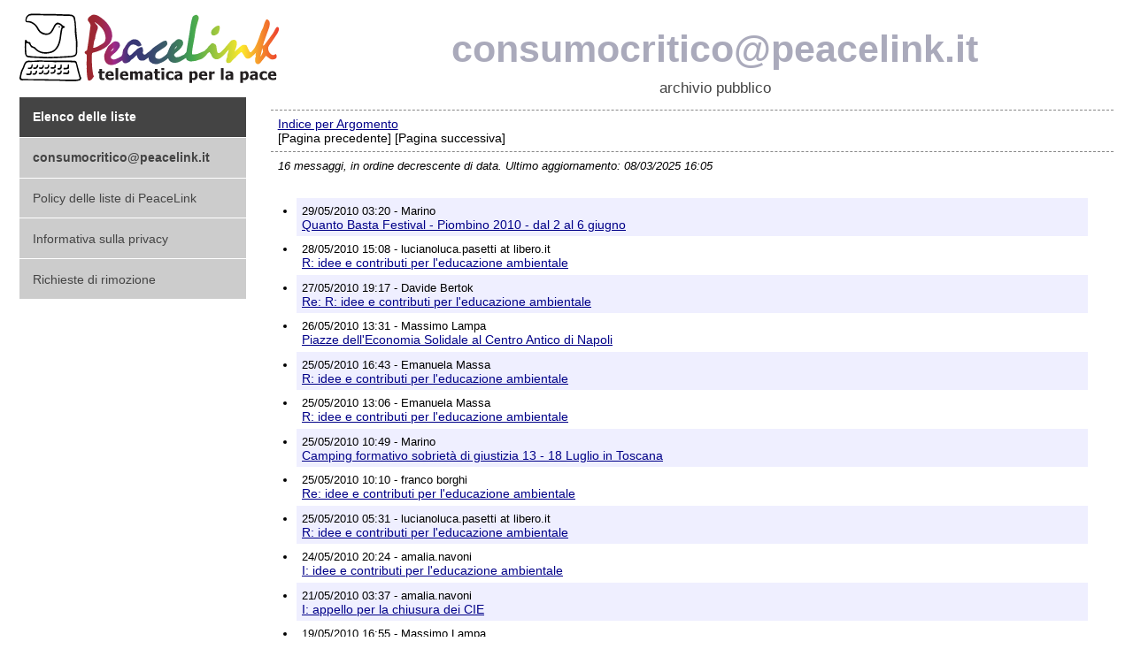

--- FILE ---
content_type: text/html
request_url: https://lists.peacelink.it/consumocritico/2010/05/maillist.html
body_size: 2268
content:
<!-- MHonArc v2.6.19+ -->
<!DOCTYPE html>
<html>
<head>
	<meta charset="utf-8">
	<meta name="description" content="Indici per data - consumocritico@peacelink.it">
	<meta name="robots" content="index,follow">
	<meta property="og:title" content="Indici per data - consumocritico@peacelink.it">
	<meta property="og:site_name" content="Liste PeaceLink">
	<meta property="og:locale" content="it_IT">
	<meta name="format-detection" content="telephone=no">
	<meta name="geo.country" content="it">
	<meta name="dc.language" content="it">
	<meta name="generator" content="MHonArc">
	<meta name="viewport" content="width=device-width, initial-scale=1">
	<title>Indici per data - consumocritico@peacelink.it</title>
	<link type="text/css" rel="stylesheet" href="/assets/style.css?1488aca" media="all">
	<link rel="icon" href="/favicon.ico" type="image/x-icon">
	<link rel="shortcut icon" href="/favicon.ico" type="image/x-icon">
	
		<link rel="alternate" type="application/rss+xml" title="Feed RSS" href="/feed/consumocritico/consumocritico.rss" />	
	
</head>
<body class="lists">
	<div id="header">
		<a id="logo" href="https://www.peacelink.it" title="Sito di PeaceLink">PeaceLink</a>
		<div id="title">
			
			<h2><a href="/consumocritico" title="Homepage della lista consumocritico@peacelink.it">consumocritico@peacelink.it</a></h2>
			<div class="subtitle">archivio pubblico</div>
			
			
		</div>
	</div>
	<div id="main">
		<label class="menu-icon" for="menu-btn"></label>
		<input class="menu-btn" type="checkbox" id="menu-btn" />
		<ul id="nav">
			<li><a class="home" href="/" title="Elenco di tutte le liste">Elenco delle liste</a></li>
			
				<li><a class="list" href="/consumocritico" title="Homepage della lista consumocritico@peacelink.it">consumocritico@peacelink.it</a></li>
				
			
			<li><a href="https://www.peacelink.it/peacelink/policy-base-per-tutte-le-liste-di-peacelink">Policy delle liste di PeaceLink</a></li>
			<li><a href="https://www.peacelink.it/peacelink/informativa-privacy-liste">Informativa sulla privacy</a></li>
			<li><a href="https://www.peacelink.it/peacelink/rimozione">Richieste di rimozione</a></li>
		</ul>
		<div id="content">

<ul class="index">
<li><a href="threads.html">Indice per Argomento</a></li>
[Pagina precedente] [Pagina successiva]
</ul>
<div class="index-info">
16 messaggi, in ordine decrescente di data. Ultimo aggiornamento: 08/03/2025 16:05
</div>
<ul id="msg-list">
<li>
<div class="msg-info">29/05/2010 03:20 - Marino</div>
<div><a name="00015" href="msg00015.html">Quanto Basta Festival - Piombino 2010 - dal 2 al 6 giugno</a></div>
</li>
<li>
<div class="msg-info">28/05/2010 15:08 - lucianoluca.pasetti at libero.it</div>
<div><a name="00014" href="msg00014.html">R: idee e contributi per l'educazione ambientale</a></div>
</li>
<li>
<div class="msg-info">27/05/2010 19:17 - Davide Bertok</div>
<div><a name="00013" href="msg00013.html">Re: R: idee e contributi per l'educazione ambientale</a></div>
</li>
<li>
<div class="msg-info">26/05/2010 13:31 - Massimo Lampa</div>
<div><a name="00012" href="msg00012.html">Piazze dell'Economia Solidale al Centro Antico di Napoli</a></div>
</li>
<li>
<div class="msg-info">25/05/2010 16:43 - Emanuela Massa</div>
<div><a name="00011" href="msg00011.html">R: idee e contributi per l'educazione ambientale</a></div>
</li>
<li>
<div class="msg-info">25/05/2010 13:06 - Emanuela Massa</div>
<div><a name="00010" href="msg00010.html">R: idee e contributi per l'educazione ambientale</a></div>
</li>
<li>
<div class="msg-info">25/05/2010 10:49 - Marino</div>
<div><a name="00009" href="msg00009.html">Camping formativo sobriet&#xE0; di giustizia 13 - 18 Luglio in Toscana</a></div>
</li>
<li>
<div class="msg-info">25/05/2010 10:10 - franco borghi</div>
<div><a name="00008" href="msg00008.html">Re: idee e contributi per l'educazione ambientale</a></div>
</li>
<li>
<div class="msg-info">25/05/2010 05:31 - lucianoluca.pasetti at libero.it</div>
<div><a name="00007" href="msg00007.html">R: idee e contributi per l'educazione ambientale</a></div>
</li>
<li>
<div class="msg-info">24/05/2010 20:24 - amalia.navoni</div>
<div><a name="00006" href="msg00006.html">I: idee e contributi per l'educazione ambientale</a></div>
</li>
<li>
<div class="msg-info">21/05/2010 03:37 - amalia.navoni</div>
<div><a name="00005" href="msg00005.html">I: appello per la chiusura dei CIE</a></div>
</li>
<li>
<div class="msg-info">19/05/2010 16:55 - Massimo Lampa</div>
<div><a name="00004" href="msg00004.html">Gioved&#xEC; 20 maggio 2010  dalle 16.00 alle 20.00  PIAZZA DELL'ECONOMIA SOLIDALE A SCAMPIA</a></div>
</li>
<li>
<div class="msg-info">19/05/2010 13:27 - Eticamente</div>
<div><a name="00003" href="msg00003.html">Festa Eticamente - Scandicci (FI) 23 maggio</a></div>
</li>
<li>
<div class="msg-info">14/05/2010 15:13 - Eticamente</div>
<div><a name="00002" href="msg00002.html">Festa di Eticamente - Scandicci (FI) - 23 maggio</a></div>
</li>
<li>
<div class="msg-info">11/05/2010 02:30 - amalia.navoni</div>
<div><a name="00001" href="msg00001.html">I:  appello per chiusura CIE</a></div>
</li>
<li>
<div class="msg-info">10/05/2010 08:32 - Associazione Mate</div>
<div><a name="00000" href="msg00000.html">Hello  b--*</a></div>
</li>
</ul>
<ul class="index">
<li><a href="threads.html">Indice per Argomento</a></li>
[Pagina precedente] [Pagina successiva]
</ul>
<hr>
<address>
Mail converted by <a href="http://www.mhonarc.org/">MHonArc</a>
</address>
		</div>
	</div>
	<div id="footer">
PeaceLink C.P. 2009 - 74100 Taranto (Italy) - CCP 13403746
- <a href="https://www.peacelink.it/peacelink/informativa-privacy-liste" title="Privacy">Informativa sulla Privacy</a>
- <a href="mailto:associazione.peacelink@pec.it" title="Posta Elettronica Certificata">Posta elettronica certificata (PEC)</a>
	</div>
<!-- Matomo -->
<script>
  var _paq = window._paq = window._paq || [];
  _paq.push(['setCookieDomain', '*.peacelink.it']);
  _paq.push(['setDomains', '*.peacelink.it']);
  _paq.push(['trackPageView']);
  _paq.push(['enableLinkTracking']);
  (function() {
    var u="//analytics.peacelink.org/";
    _paq.push(['setTrackerUrl', u+'matomo.php']);
    _paq.push(['setSiteId', '3']);
    var d=document, g=d.createElement('script'), s=d.getElementsByTagName('script')[0];
    g.async=true; g.src=u+'matomo.js'; s.parentNode.insertBefore(g,s);
  })();
</script>
<!-- End Matomo Code -->
</body>
</html>


<!-- MHonArc v2.6.19+ -->


--- FILE ---
content_type: image/svg+xml
request_url: https://lists.peacelink.it/assets/peacelink.svg
body_size: 25281
content:
<svg xmlns="http://www.w3.org/2000/svg" xmlns:xlink="http://www.w3.org/1999/xlink" viewBox="0 0 788.58 252.03"><defs><style>.cls-1{fill:none;}.cls-2{fill:#231f20;}.cls-3{clip-path:url(#clip-path);}.cls-4{fill:url(#linear-gradient);}</style><clipPath id="clip-path" transform="translate(-28.81 -148.65)"><path class="cls-1" d="M751.71,282.69c4.07-.1,5.31-3,7-5.3,7.76-10.6,15.66-21.1,23.2-31.85,2.77-4,4.64-8.54,7-12.78a17.83,17.83,0,0,1,3.08-4.09,4,4,0,0,1,5.11-.41,5.44,5.44,0,0,1,2.49,5.48c-1.22,6.82-4.67,12.67-8.4,18.28-6.87,10.31-14,20.43-21.17,30.56-4,5.71-3.79,12.74.33,19.38,2.41,3.89,5.3,7.36,9.91,8.54,1.85.47,4,0,6-.23.41,0,.87-.66,1.11-1.11.88-1.67,2.38-1.9,3.42-.36,3.75,5.52,2,12.74-5.12,14.41a21.7,21.7,0,0,1-9.72.29c-2.74-.67-5.14-2.94-7.56-4.69-2-1.46-3.83-3.21-5.79-4.77-1.32-1-2.17-.62-3.21.74-5,6.58-10.14,13.1-15.41,19.49a9.28,9.28,0,0,1-6.6,3.48c-5,.43-7.83-3.87-8.51-7.63a29,29,0,0,1,1.52-15.2c.13-.36.42-.83.3-1.09-1.55-3.45,0-6.74.42-9.43-2.65,2.44-5.6,5.26-8.66,7.95-3.45,3-6.53,6.58-11,8.27-5.27,2-10.27.53-13.25-4.27-2.55-4.12-5.23-8.16-7.92-12.19-1.86-2.78-2.79-2.74-5.26-.45-2.87,2.67-6,5.1-8.8,7.79-1.67,1.58-2.94,3.58-4.57,5.22-3.19,3.19-6.53,6.23-9.75,9.4a31.76,31.76,0,0,0-4.23,4.75,7.13,7.13,0,0,1-6.48,3.33c-1,0-1.94,0-2.91,0-4.64.2-5.07-2-5.49-5.39-.46-3.76.65-7.17,2.31-10.48a5,5,0,0,0,.75-2.31c-.29-5,1.68-9.46,3.11-14.06.59-1.9,1-3.87,1.45-5.81l-.59-.34a23.64,23.64,0,0,0-2.57,2.17c-3.79,4.21-7.25,8.76-11.34,12.64-4.65,4.42-9.25,8.94-15.37,11.66-10.75,4.76-20.21-4.35-21.92-11.86,0-.12,0-.28,0-.38-1.58-2.53-3.13-5.09-4.83-7.54a1.88,1.88,0,0,0-1.81-.12,38.08,38.08,0,0,0-5.43,4.55c-2.18,2.38-3.69,5.47-6.13,7.49-4.71,3.91-9.06,8.52-15.56,9.73a32.1,32.1,0,0,0-7.6,2.36c-4.11,1.9-8.53,1.88-12.82,2.6a38.13,38.13,0,0,1-8.17.71c-1.92-.1-3.8-1.11-5.69-1.77-.41-.14-.71-.66-1.11-.73-4.32-.8-5.36-4-5.76-8.06L515.95,324c-6,3.69-11.92,7.52-18.92,9.06-8,1.76-15.58.94-22-4.65-1.69-1.48-2.58-3.88-3.78-5.88a20.74,20.74,0,0,1-1-2.25c-7.48,7.12-16.4,11.86-25.94,15.51-3.57,1.37-7.24,2.47-11.16,2.22a26,26,0,0,1-16.45-6.74c-2.6-2.4-3.44-6-4.07-9.49-.23-1.24-.36-2.5-.51-3.65-3.32,2.3-6.75,4.55-10,7-3.88,2.89-14.19,3.74-18.27-.6a24.08,24.08,0,0,1-5.65-9.43c-.41-1.32-.66-2.69-1.06-4.36-1.79,1.62-3.55,3.09-5.17,4.7-3.36,3.34-6.43,6.92-10.74,9.28-1.89,1-3,3.4-4.58,5.12a4.26,4.26,0,0,1-1.64,1.29c-4.21,1.37-7.73,4.91-12.62,4.14a8.09,8.09,0,0,1-3-.93,11.45,11.45,0,0,1-3.64-3.05c-.84-1.3-.95-3.06-1.44-4.83-2,1.26-4.32,2.66-6.58,4.07-6.08,3.8-12.14,7.65-19.28,9.19-8.07,1.74-15.8.69-21.67-5.27a19.32,19.32,0,0,1-5.46-11.25,63.9,63.9,0,0,1-.67-11.46,27.28,27.28,0,0,1,2.62-8.64c2.56-5.77,5.18-11.54,8.28-17,1.29-2.28,3.82-3.87,5.87-5.69,3-2.64,5.93-5.3,9.06-7.74a11.52,11.52,0,0,1,4.74-2.24c6.49-1.2,13.34,1.25,15.11,7.44a12.77,12.77,0,0,1-2,11.91c-2.67,3.5-4.9,7.39-7.88,10.58s-6.72,5.73-10,8.66a72.62,72.62,0,0,0-6,5.92c-1.34,1.5,0,5.19,2.21,6.9,3.49,2.75,7.37,2.21,11.15,1.19a53.69,53.69,0,0,0,7.3-3.11c1.27-.56,2.57-1.08,3.8-1.72.89-.46,1.67-1.12,2.52-1.66.56-.36,1.16-.93,1.74-.93,1.65,0,2.32-1.08,3.06-2.23,2.24-3.48,2.91-7.34,3.05-11.41A19.66,19.66,0,0,1,340,289.88a35.82,35.82,0,0,0,4-6.68,38.2,38.2,0,0,1,17.48-17.33c7-3.48,16.79-2.49,22.82,3.65A26.55,26.55,0,0,1,391,280.47c.53,1.74.11,2.25-1.57,2.57a17.71,17.71,0,0,0-4.09,1.44,5.93,5.93,0,0,1-6.6-.44c-3.55-2.51-7.34-4.53-12-4.59a11.7,11.7,0,0,0-9.38,4c-4.46,5.11-7.47,10.94-7.53,17.94a9.79,9.79,0,0,0,3.06,7.73,29.29,29.29,0,0,1,2.58,3.13,17.22,17.22,0,0,0,8.25-5.54,58.29,58.29,0,0,1,9.54-8.56,5.57,5.57,0,0,0,1-1A26.92,26.92,0,0,1,386.91,288a24.94,24.94,0,0,1,3.91-.71c2.23-.36,3.46.91,3.91,2.81.89,3.83,1.89,7.64.6,11.68-1.08,3.35,1.16,7.3,4.37,7.63a6.39,6.39,0,0,0,4.77-1.55c3.69-4,8.64-6.41,12.61-10,1.14-1,2.15-2.22,3.24-3.32,6.42-6.47,14.06-11.32,21.65-16.23,4.51-2.92,9-6,13.7-8.5,2.19-1.18,5-1.33,7.48-1.84a2.14,2.14,0,0,1,2.6,1.65c.69,2,1.89,3.82,2.2,5.83.59,3.91-1.93,6.62-4.47,9.11a32.13,32.13,0,0,1-4.52,3.58c-6,4-12.06,8-18,12-4,2.71-7.48,6-8.62,10.88a16.15,16.15,0,0,0-.16,6.16,4.89,4.89,0,0,0,2.43,2.75c5.14,2.87,10.41,3.19,15.62.11a74.47,74.47,0,0,0,14.47-10.57,20.25,20.25,0,0,0,4.94-8.09,107.61,107.61,0,0,1,10-21.51c1.37-2.23,3.73-3.88,5.75-5.67,2.83-2.49,6.08-4.57,8.57-7.35,3.76-4.2,12.34-4.05,16.55-.8,5.15,4,5.7,11.14,2.19,16.88-2.46,4-4.88,8-8.31,11.2-3,2.84-6.35,5.39-9.52,8.08-.77.65-1.48,1.37-2.2,2.07a32.72,32.72,0,0,1-2.34,2.32c-1.79,1.42-3.23,2.82-2.06,5.44,1.29,2.88,3.93,4.95,6.6,5.13a24.15,24.15,0,0,0,14.38-3.76c1.19-.71,2.55-1.12,3.8-1.72,1.89-.91,4.53-1.39,5.48-2.91,1.9-3,5.44-4.85,6.34-8.42.73-2.88.85-5.9,1.31-8.86.68-4.45,1.42-8.89,2.14-13.33.84-5.19,1.66-10.38,2.51-15.57s1.71-10.15,2.52-15.24c.87-5.45,1.78-10.89,2.5-16.35,1.49-11.4,3.23-22.76,7.13-33.63.57-1.58,2.42-2.94,4-3.86a26.09,26.09,0,0,1,6.35-2.42,4.09,4.09,0,0,1,2.77.67,11.08,11.08,0,0,1,4.77,11.84c-2.21,7.86-4.81,15.62-6.85,23.52a122.59,122.59,0,0,0-3.36,17.52c-1.29,12.16-3.88,24.06-6.21,36-1.19,6.1-1.94,12.29-2.77,18.45a59.7,59.7,0,0,0-.39,7.1c0,2.08.73,2.87,2.76,2.74,5.26-.33,10.59-.28,15.6-2.3.82-.33,1.56-.82,2.37-1.17,1.61-.68,3.24-1.3,4.85-2,2-.81,4-1.59,6-2.44a33.24,33.24,0,0,0,5.58-2.65,33,33,0,0,0,4.29-4.11c.13-.13.13-.41.27-.49,4.28-2.6,5.75-7.67,9.5-10.77,2.5-2.07,4.57-4.66,7.05-6.76a5.1,5.1,0,0,1,3.44-.6c2.58.26,4.67,1.66,6.83,3.08,3.5,2.29,3.49,5.71,4,9.18a108.1,108.1,0,0,0,2.37,13.48c1,3.88,3.42,4.67,7.1,2.89a22.22,22.22,0,0,0,3.8-2.66,31.33,31.33,0,0,0,3.16-2.78c2-2.09,4.06-4.2,6-6.4,3.47-4,6.84-8.08,10.27-12.12,2.93-3.46,5.89-6.9,8.82-10.37,2.37-2.79,5.7-3.78,9-4.35,5.71-1,9.77,2.93,9.94,8.81.22,7.59-2.22,14.53-4.84,21.45-.78,2.06-1.52,4.13-2.07,5.61,4-3.79,8.23-8,12.63-12a86.82,86.82,0,0,1,8.59-7c3.29-2.3,7.08-2.34,11-1.8,2.59.36,3.87,1.62,4.88,4,2.14,5,4.55,9.83,7,14.64,2.11,4.09,3.78,4.36,6.83,1s6.34-6.78,8.65-10.69a126.4,126.4,0,0,0,8.38-17.32c3.45-8.64,6.53-17.44,9.42-26.29a49.69,49.69,0,0,1,5.52-12.43c2.9-4.35,3.34-9.53,5-14.3a81.91,81.91,0,0,1,4.18-10.4c3.05-6,5.91-5.13,9.93-.52,1.86,2.14,2.38,5,2.52,7.84.31,6.17-1.21,11.92-3.38,17.67-4.5,11.93-8.67,24-12.88,36C754.17,274.1,753,278.38,751.71,282.69Zm-1.66,8.41-.33,0-5.29,23.66.55.17a6.8,6.8,0,0,0,.77-1c2.05-4,4.1-7.94,6.09-11.94a3.08,3.08,0,0,0,.17-1.84C751.4,297.15,750.71,294.12,750.05,291.09ZM308.61,290c-3.94,2.79-6.33,6.35-8.73,10.55C304.23,298.89,308.82,293.41,308.61,290Zm180.18,3.73c3.07-2.9,7.41-4.81,7.74-9.79A24.5,24.5,0,0,0,488.79,293.75ZM228.7,350.5c-.19-4-.53-8-.53-11.93,0-7.21.23-14.42.35-21.62,0-1.81-.14-3.63,0-5.42a3.09,3.09,0,0,0-1.88-3.33,22.48,22.48,0,0,1-3-2,4,4,0,0,1,.23-6.3,10.22,10.22,0,0,1,2.91-1.76c2.43-.72,2.95-2.52,3.27-4.68,1.1-7.39,2.35-14.77,3.44-22.16.87-5.91,1.6-11.85,2.36-17.77.92-7.12,1.79-14.24,2.73-21.36.45-3.39,1.34-6.77,1.39-10.16,0-1.77-1.15-3.68-2.14-5.31a53.17,53.17,0,0,0-4.87-6.83c-1.91-2.25-1.47-4.52-.69-6.94a13.36,13.36,0,0,1,5.52-6.87,57.42,57.42,0,0,0,4.9-3.32c3.27-2.82,6.91-2.61,10.75-1.77,6.86,1.51,12.58,5.25,18.2,9.16a88.62,88.62,0,0,1,15.55,14c5.92,6.65,10.89,14,13.93,22.47A46.8,46.8,0,0,1,304,256.71c-1.05,11.57-6.64,20.8-15.45,28.2-11.37,9.55-24.85,14.56-39,18.24-.06,0-.13,0-.19,0-4.66,1.11-5.37,1.95-5.4,6.88,0,7.3-.11,14.6,0,21.89.1,5.64.26,11.3.8,16.91.66,6.76,1.69,13.48,2.72,20.2.19,1.25,1.21,2.35,1.71,3.58.27.65.58,1.63.29,2.1-2.42,3.95-4.94,7.84-8.83,10.57a4.31,4.31,0,0,1-.47.33c-5.19,2.68-7.65,1.33-8.92-3.72a89.06,89.06,0,0,1-2-13.72c-.54-5.87-.74-11.78-1.09-17.67Zm18.9-61.29c1.23.06,2.49.47,3.49.12a78.17,78.17,0,0,0,10-4c4.85-2.5,9.59-5.23,14.23-8.1a18,18,0,0,0,7.51-8.18c2.1-5,1.68-10.2,1-15.27a45,45,0,0,0-7.44-19.16A66.45,66.45,0,0,0,261.33,219c-2.79-2.15-5.79-4-8.7-6l-.41.49a2.81,2.81,0,0,0,.28.62c2.19,2.77,4.32,5.6,6.63,8.27a8.08,8.08,0,0,1,2.41,5.94,22.27,22.27,0,0,1-1.32,7.31c-.73,1.9-1.42,3.81-2,5.75-1.91,6.11-4.23,12.12-4.55,18.65a9.44,9.44,0,0,1-1.28,4.88c-1.45,2-1.76,4.19-2.12,6.4C249.31,277.07,248.52,282.91,247.6,289.2Zm358.94-36.38a39.83,39.83,0,0,0,5.5-1.77c3.57-1.72,6.9-4,8.49-7.74a41.54,41.54,0,0,0,3.26-15.54,4,4,0,0,0-.75-2.27c-1.8-2.49-3-2.77-6.61-1.56-6.06,2-10.64,6.27-14.82,10.76a12.18,12.18,0,0,0-3.31,11.36c.66,2.73,1.29,5.68,4.83,6.2a23.08,23.08,0,0,0,3.27,0Z"/></clipPath><linearGradient id="linear-gradient" x1="176.68" y1="126.01" x2="786.78" y2="126.01" gradientUnits="userSpaceOnUse"><stop offset="0" stop-color="#9d272b"/><stop offset="0.05" stop-color="#9d272e"/><stop offset="0.08" stop-color="#9d2736"/><stop offset="0.11" stop-color="#9e2844"/><stop offset="0.13" stop-color="#9e2859"/><stop offset="0.16" stop-color="#9f2873"/><stop offset="0.17" stop-color="#a0298b"/><stop offset="0.25" stop-color="#373576"/><stop offset="0.3" stop-color="#383a74"/><stop offset="0.36" stop-color="#39496f"/><stop offset="0.43" stop-color="#3b6266"/><stop offset="0.5" stop-color="#3f855a"/><stop offset="0.55" stop-color="#42a64f"/><stop offset="0.79" stop-color="#fde92b"/><stop offset="0.99" stop-color="#eb2d2e"/></linearGradient></defs><title>PeaceLink Logo</title><g id="Text"><path class="cls-2" d="M275.26,385.13q-4.81,0-7-2t-2.19-6.47V364.9h-3v-5.48h3v-7.21h7.86v7.21h7.57v5.48h-7.57v8.94q0,1.33,0,2.31a4.74,4.74,0,0,0,.36,1.77,2.49,2.49,0,0,0,1.11,1.25,4.73,4.73,0,0,0,2.32.46,6.82,6.82,0,0,0,1.65-.27,6.9,6.9,0,0,0,1.43-.49h.67v5.55a22.08,22.08,0,0,1-2.72.53A27.29,27.29,0,0,1,275.26,385.13Z" transform="translate(-28.81 -148.65)"/><path class="cls-2" d="M298.59,385.31q-7.14,0-10.95-3.41t-3.81-9.73q0-6.18,3.55-9.86t9.93-3.68q5.79,0,8.71,3.12t2.92,8.94v2.83H291.72a7.16,7.16,0,0,0,.74,2.93,5.1,5.1,0,0,0,1.66,1.88,6.69,6.69,0,0,0,2.36,1,13.34,13.34,0,0,0,2.94.3,12,12,0,0,0,2.7-.3,12.94,12.94,0,0,0,2.43-.8,16,16,0,0,0,1.79-.92q.82-.49,1.34-.88h.83v6.49l-1.76.71a16,16,0,0,1-2.19.66,22.8,22.8,0,0,1-2.64.53A24.22,24.22,0,0,1,298.59,385.31Zm2.61-16.53A6,6,0,0,0,300,365a4.1,4.1,0,0,0-3.34-1.3,4.69,4.69,0,0,0-3.58,1.37,5.71,5.71,0,0,0-1.43,3.73Z" transform="translate(-28.81 -148.65)"/><path class="cls-2" d="M321.82,384.64H314V349.69h7.86Z" transform="translate(-28.81 -148.65)"/><path class="cls-2" d="M341.72,385.31q-7.14,0-10.95-3.41T327,372.17q0-6.18,3.55-9.86t9.93-3.68q5.79,0,8.71,3.12t2.92,8.94v2.83H334.85a7.16,7.16,0,0,0,.74,2.93,5.1,5.1,0,0,0,1.66,1.88,6.69,6.69,0,0,0,2.36,1,13.34,13.34,0,0,0,2.94.3,12,12,0,0,0,2.7-.3,12.94,12.94,0,0,0,2.43-.8,16,16,0,0,0,1.79-.92q.82-.49,1.34-.88h.83v6.49l-1.76.71a16,16,0,0,1-2.19.66,22.8,22.8,0,0,1-2.64.53A24.22,24.22,0,0,1,341.72,385.31Zm2.61-16.53a6,6,0,0,0-1.16-3.8,4.1,4.1,0,0,0-3.34-1.3,4.69,4.69,0,0,0-3.58,1.37,5.71,5.71,0,0,0-1.43,3.73Z" transform="translate(-28.81 -148.65)"/><path class="cls-2" d="M387.23,384.64V372q0-1.86-.07-3.14a6.37,6.37,0,0,0-.4-2.09,2.26,2.26,0,0,0-1-1.18,4.36,4.36,0,0,0-2-.37,4.29,4.29,0,0,0-1.77.39,12,12,0,0,0-1.91,1.11v17.88h-7.91V372q0-1.84-.08-3.13a6.59,6.59,0,0,0-.42-2.1,2.26,2.26,0,0,0-1-1.18,4.3,4.3,0,0,0-2-.37,4.25,4.25,0,0,0-1.89.45,13.75,13.75,0,0,0-1.8,1.06v17.88h-7.86V359.42h7.86v2.79a21.57,21.57,0,0,1,3.64-2.56,8,8,0,0,1,3.84-.92,7.48,7.48,0,0,1,4.07,1.1,6.91,6.91,0,0,1,2.67,3.28,23.11,23.11,0,0,1,4.28-3.25,8.21,8.21,0,0,1,4.08-1.13,8.35,8.35,0,0,1,3.14.56A6,6,0,0,1,393,361a8,8,0,0,1,1.58,2.89,14.89,14.89,0,0,1,.53,4.37v16.42Z" transform="translate(-28.81 -148.65)"/><path class="cls-2" d="M415.82,382l-1.45,1.21a8.79,8.79,0,0,1-1.72,1.08,11.5,11.5,0,0,1-2.06.79,11.28,11.28,0,0,1-2.8.27,7.48,7.48,0,0,1-5.56-2.25,7.73,7.73,0,0,1-2.21-5.66,8.21,8.21,0,0,1,1.12-4.54,7.7,7.7,0,0,1,3.23-2.74,16.94,16.94,0,0,1,5.1-1.44q3-.4,6.38-.63v-.13a3,3,0,0,0-1.54-2.89,10.39,10.39,0,0,0-4.62-.8,12.64,12.64,0,0,0-3.26.51,25.15,25.15,0,0,0-3.64,1.29h-.67V360q1.17-.34,3.77-.8a30.17,30.17,0,0,1,5.26-.46q6.51,0,9.49,2.17t3,6.62v17.16h-7.82Zm0-3.91V372.8l-3.23.35a11,11,0,0,0-2.43.57,3.39,3.39,0,0,0-1.61,1.09,3.06,3.06,0,0,0-.57,1.94,2.77,2.77,0,0,0,1,2.44,4.94,4.94,0,0,0,2.82.66,5.25,5.25,0,0,0,2.11-.47A6.54,6.54,0,0,0,415.82,378.06Z" transform="translate(-28.81 -148.65)"/><path class="cls-2" d="M440.08,385.13q-4.81,0-7-2t-2.19-6.47V364.9h-3v-5.48h3v-7.21h7.86v7.21h7.57v5.48h-7.57v8.94q0,1.33,0,2.31a4.74,4.74,0,0,0,.36,1.77,2.49,2.49,0,0,0,1.11,1.25,4.73,4.73,0,0,0,2.33.46,6.82,6.82,0,0,0,1.65-.27,6.9,6.9,0,0,0,1.43-.49h.67v5.55a22.08,22.08,0,0,1-2.72.53A27.28,27.28,0,0,1,440.08,385.13Z" transform="translate(-28.81 -148.65)"/><path class="cls-2" d="M458.58,355.82h-8.31v-6.13h8.31Zm-.22,28.82H450.5V359.42h7.86Z" transform="translate(-28.81 -148.65)"/><path class="cls-2" d="M477.72,385.31a19.63,19.63,0,0,1-5.72-.79,12.29,12.29,0,0,1-4.5-2.43,11.14,11.14,0,0,1-2.94-4.12,16.93,16.93,0,0,1,.09-12,11.56,11.56,0,0,1,3.1-4.18,12.26,12.26,0,0,1,4.44-2.33,18.77,18.77,0,0,1,9.49-.27,18.92,18.92,0,0,1,4.2,1.54v6.74h-1q-.47-.45-1.16-1a11.21,11.21,0,0,0-1.49-1,9.9,9.9,0,0,0-1.93-.8,8.27,8.27,0,0,0-2.4-.33,5.59,5.59,0,0,0-4.66,2.1,8.89,8.89,0,0,0-1.65,5.65q0,3.8,1.76,5.66a6.14,6.14,0,0,0,4.68,1.86,9.09,9.09,0,0,0,2.61-.34,8.92,8.92,0,0,0,1.93-.81,8.61,8.61,0,0,0,1.35-1q.56-.5,1-.91h1v6.74l-1.56.67a13.27,13.27,0,0,1-1.81.63q-1.15.31-2.14.48A16.67,16.67,0,0,1,477.72,385.31Z" transform="translate(-28.81 -148.65)"/><path class="cls-2" d="M504.47,382,503,383.18a8.83,8.83,0,0,1-1.72,1.08,11.49,11.49,0,0,1-2.05.79,11.28,11.28,0,0,1-2.8.27,7.48,7.48,0,0,1-5.56-2.25,7.73,7.73,0,0,1-2.21-5.66,8.21,8.21,0,0,1,1.12-4.54,7.71,7.71,0,0,1,3.23-2.74,17,17,0,0,1,5.1-1.44q3-.4,6.38-.63v-.13A3,3,0,0,0,503,365a10.39,10.39,0,0,0-4.62-.8,12.65,12.65,0,0,0-3.26.51,25.15,25.15,0,0,0-3.64,1.29h-.67V360q1.17-.34,3.77-.8a30.18,30.18,0,0,1,5.26-.46q6.51,0,9.49,2.17t3,6.62v17.16h-7.82Zm0-3.91V372.8l-3.23.35a11,11,0,0,0-2.43.57,3.4,3.4,0,0,0-1.61,1.09,3.06,3.06,0,0,0-.57,1.94,2.77,2.77,0,0,0,1,2.44,4.94,4.94,0,0,0,2.82.66,5.25,5.25,0,0,0,2.11-.47A6.54,6.54,0,0,0,504.47,378.06Z" transform="translate(-28.81 -148.65)"/><path class="cls-2" d="M558.25,371.68q0,6-3.07,9.75a9.45,9.45,0,0,1-7.56,3.71,11.25,11.25,0,0,1-3.28-.43,14.74,14.74,0,0,1-3-1.33v10.51h-7.86V359.42h7.86V362a18.2,18.2,0,0,1,3.53-2.4,9,9,0,0,1,4.16-.92,7.77,7.77,0,0,1,6.78,3.48Q558.25,365.68,558.25,371.68Zm-8,.16q0-3.68-1.13-5.35a4,4,0,0,0-3.54-1.66,6.81,6.81,0,0,0-2.1.34,8.32,8.32,0,0,0-2.05,1v12.69a5.6,5.6,0,0,0,1.38.38,12.25,12.25,0,0,0,1.79.11,5,5,0,0,0,4.27-1.88A9.44,9.44,0,0,0,550.2,371.84Z" transform="translate(-28.81 -148.65)"/><path class="cls-2" d="M576.35,385.31q-7.14,0-11-3.41t-3.81-9.73q0-6.18,3.55-9.86t9.93-3.68q5.79,0,8.71,3.12t2.92,8.94v2.83H569.48a7.18,7.18,0,0,0,.74,2.93,5.11,5.11,0,0,0,1.66,1.88,6.69,6.69,0,0,0,2.36,1,13.34,13.34,0,0,0,2.94.3,12,12,0,0,0,2.7-.3,12.92,12.92,0,0,0,2.43-.8,15.89,15.89,0,0,0,1.79-.92q.82-.49,1.34-.88h.83v6.49l-1.76.71a16,16,0,0,1-2.19.66,22.81,22.81,0,0,1-2.64.53A24.23,24.23,0,0,1,576.35,385.31ZM579,368.78a6,6,0,0,0-1.16-3.8,4.1,4.1,0,0,0-3.33-1.3,4.69,4.69,0,0,0-3.58,1.37,5.72,5.72,0,0,0-1.43,3.73Z" transform="translate(-28.81 -148.65)"/><path class="cls-2" d="M608.65,366.85H608a5.8,5.8,0,0,0-1.3-.24q-.85-.08-1.89-.08a10.17,10.17,0,0,0-2.59.36,25.3,25.3,0,0,0-2.64.85v16.89h-7.86V359.42h7.86V363q.54-.49,1.49-1.25a14.41,14.41,0,0,1,1.74-1.2,9.61,9.61,0,0,1,2-.89,6.94,6.94,0,0,1,2.14-.37l.85,0q.47,0,.85.07Z" transform="translate(-28.81 -148.65)"/><path class="cls-2" d="M634.93,384.64h-7.86V349.69h7.86Z" transform="translate(-28.81 -148.65)"/><path class="cls-2" d="M655.82,382l-1.45,1.21a8.83,8.83,0,0,1-1.72,1.08,11.49,11.49,0,0,1-2.05.79,11.28,11.28,0,0,1-2.8.27,7.48,7.48,0,0,1-5.56-2.25,7.73,7.73,0,0,1-2.21-5.66,8.21,8.21,0,0,1,1.12-4.54,7.71,7.71,0,0,1,3.23-2.74,17,17,0,0,1,5.1-1.44q3-.4,6.38-.63v-.13a3,3,0,0,0-1.54-2.89,10.39,10.39,0,0,0-4.62-.8,12.65,12.65,0,0,0-3.26.51,25.15,25.15,0,0,0-3.64,1.29h-.67V360q1.17-.34,3.77-.8a30.18,30.18,0,0,1,5.26-.46q6.51,0,9.49,2.17t3,6.62v17.16h-7.82Zm0-3.91V372.8l-3.23.35a11,11,0,0,0-2.43.57,3.4,3.4,0,0,0-1.61,1.09,3.06,3.06,0,0,0-.57,1.94,2.77,2.77,0,0,0,1,2.44,4.94,4.94,0,0,0,2.82.66,5.25,5.25,0,0,0,2.11-.47A6.54,6.54,0,0,0,655.82,378.06Z" transform="translate(-28.81 -148.65)"/><path class="cls-2" d="M709.59,371.68q0,6-3.07,9.75a9.45,9.45,0,0,1-7.56,3.71,11.25,11.25,0,0,1-3.28-.43,14.74,14.74,0,0,1-3-1.33v10.51h-7.86V359.42h7.86V362a18.2,18.2,0,0,1,3.53-2.4,9,9,0,0,1,4.16-.92,7.77,7.77,0,0,1,6.78,3.48Q709.59,365.68,709.59,371.68Zm-8,.16q0-3.68-1.13-5.35a4,4,0,0,0-3.54-1.66,6.81,6.81,0,0,0-2.1.34,8.32,8.32,0,0,0-2.05,1v12.69a5.6,5.6,0,0,0,1.38.38,12.25,12.25,0,0,0,1.79.11,5,5,0,0,0,4.27-1.88A9.44,9.44,0,0,0,701.55,371.84Z" transform="translate(-28.81 -148.65)"/><path class="cls-2" d="M728.68,382l-1.45,1.21a8.83,8.83,0,0,1-1.72,1.08,11.49,11.49,0,0,1-2.05.79,11.28,11.28,0,0,1-2.8.27,7.48,7.48,0,0,1-5.56-2.25,7.73,7.73,0,0,1-2.21-5.66,8.21,8.21,0,0,1,1.12-4.54,7.71,7.71,0,0,1,3.23-2.74,17,17,0,0,1,5.1-1.44q3-.4,6.38-.63v-.13a3,3,0,0,0-1.54-2.89,10.39,10.39,0,0,0-4.62-.8,12.65,12.65,0,0,0-3.26.51,25.15,25.15,0,0,0-3.64,1.29H715V360q1.17-.34,3.77-.8a30.18,30.18,0,0,1,5.26-.46q6.51,0,9.49,2.17t3,6.62v17.16h-7.82Zm0-3.91V372.8l-3.23.35a11,11,0,0,0-2.43.57,3.4,3.4,0,0,0-1.61,1.09,3.06,3.06,0,0,0-.57,1.94,2.77,2.77,0,0,0,1,2.44,4.94,4.94,0,0,0,2.82.66,5.25,5.25,0,0,0,2.11-.47A6.54,6.54,0,0,0,728.68,378.06Z" transform="translate(-28.81 -148.65)"/><path class="cls-2" d="M755.66,385.31a19.63,19.63,0,0,1-5.72-.79,12.29,12.29,0,0,1-4.5-2.43,11.14,11.14,0,0,1-2.94-4.12,16.93,16.93,0,0,1,.09-12,11.56,11.56,0,0,1,3.1-4.18,12.26,12.26,0,0,1,4.44-2.33,18.77,18.77,0,0,1,9.49-.27,18.92,18.92,0,0,1,4.2,1.54v6.74h-1q-.47-.45-1.16-1a11.21,11.21,0,0,0-1.49-1,9.9,9.9,0,0,0-1.93-.8,8.27,8.27,0,0,0-2.4-.33,5.59,5.59,0,0,0-4.66,2.1,8.89,8.89,0,0,0-1.65,5.65q0,3.8,1.76,5.66a6.14,6.14,0,0,0,4.68,1.86,9.09,9.09,0,0,0,2.61-.34,8.92,8.92,0,0,0,1.93-.81,8.61,8.61,0,0,0,1.35-1q.56-.5,1-.91h1v6.74l-1.56.67a13.27,13.27,0,0,1-1.81.63q-1.15.31-2.14.48A16.67,16.67,0,0,1,755.66,385.31Z" transform="translate(-28.81 -148.65)"/><path class="cls-2" d="M781.42,385.31q-7.14,0-11-3.41t-3.81-9.73q0-6.18,3.55-9.86t9.93-3.68q5.79,0,8.71,3.12t2.92,8.94v2.83H774.55a7.18,7.18,0,0,0,.74,2.93,5.11,5.11,0,0,0,1.66,1.88,6.69,6.69,0,0,0,2.36,1,13.34,13.34,0,0,0,2.94.3,12,12,0,0,0,2.7-.3,12.92,12.92,0,0,0,2.43-.8,15.89,15.89,0,0,0,1.79-.92q.82-.49,1.34-.88h.83v6.49l-1.76.71a16,16,0,0,1-2.19.66,22.81,22.81,0,0,1-2.64.53A24.23,24.23,0,0,1,781.42,385.31ZM784,368.78a6,6,0,0,0-1.16-3.8,4.1,4.1,0,0,0-3.33-1.3,4.69,4.69,0,0,0-3.58,1.37,5.72,5.72,0,0,0-1.43,3.73Z" transform="translate(-28.81 -148.65)"/></g><g id="Colomba_a_mano" data-name="Colomba a mano"><path d="M83.94,187.91c6.14.56,13.68.43,21.11.53,6.62.09,13.33.23,20,.19,15.4-.1,30.74,1.22,46.11,1.51,5.14.1,10.19-.5,15.15,1.56a12,12,0,0,1,7.73,9c2,9.35,2.51,18.87,3.19,28.38.82,11.31,1.18,22.65,2.73,33.94,1.16,8.46,1.74,17.13.55,25.78-.54,3.94-.18,8-.24,12-.15,9.55-4.18,14.47-13.49,15.89-6.5,1-13.09,1.26-19.65,1.76-15.08,1.15-30.19,1.26-45.27,2.08-13.43.72-26.87-.3-40.28-1.26-6.44-.46-12.91,0-19.37-.79-2.93-.35-5.9-.64-8.81-1.1-4.54-.71-7.74-6-8.4-12.6-1.21-12-.82-24,0-36,.09-1.32.08-2.75,1.63-3.18s2.73.52,3.5,1.83c1.7,2.89,3.46,5.25,7.56,4.66,2.35-.33,3.6,2,4,4.09,1.15,6.32,5.81,8.75,11.17,10.45.86.27,1.82.28,2.4,1.08C87,303.77,108.71,305,123.71,299.6c8.33-3,13.68-9.76,17.87-17.88,7.48-14.51,6.35-30.62,10-45.81.39-1.64.35-3.57,1.25-4.85,2.75-3.88.46-6.05-2.2-8.42-5.32-4.74-11.35-4.08-15,2-3.78,6.31-6.12,13.43-11,19.14a17.52,17.52,0,0,1-9.84,6.33c-15.87,3.55-27.82-5.32-33.58-16.92-3.92-7.89-9.38-13.76-17.51-17.25a28.63,28.63,0,0,0-12-2.54c-3.59.08-4.95-1.76-5.09-4.91-.46-10.09,5.13-20.57,18.94-20.56Zm-2,4.44c-3.37,0-6.74.07-10.1,0s-6.95.51-10.41.72c-7.23.43-12.4,8.81-11.21,15.48.23,1.28.61,1.91,2,1.54C63.94,206.9,80.1,220.14,84.55,230a27.9,27.9,0,0,0,18.31,15.62c5.4,1.54,11.33,1.86,16.48-2.66,3.49-3.06,5.07-7.08,7.42-10.71,3.07-4.74,4.39-10.55,8.8-14.49,2.72-2.42,5.62-4.29,9.46-2.91,4.14,1.49,8.12,3.27,11.2,6.61,1.31,1.42,2.63,2.84,4.65,3.36,1.21.31,2.68.6,2.7,2.31s-1.31,2.46-2.75,2.77a5.76,5.76,0,0,0-4.7,4.6c-.74,3.4-1.07,6.88-1.7,10.31-2.26,12.2-2.23,24.73-7.69,36.45-5.33,11.43-12.77,20.35-24.94,23.44-17.86,4.53-34.68,2.46-48.12-12-1.33-1.43-2.73-2.75-4.81-3.08a10.92,10.92,0,0,1-8.74-6.89c-1.64-4-3.4-6.78-8.34-7.28-2.66-.27-3-.07-3.14,2.33a183.12,183.12,0,0,0,.85,28.52c.57,4.75,2,6.09,6.35,6.83,16.89,2.84,34,1.59,51,3.06,8.1.7,16.19-.25,24.28-.45q21.22-.51,42.4-2c6-.42,12.16-.27,17.84-3,2.3-1.11,4-2.63,4.36-5a41.85,41.85,0,0,0,.95-8.84c-.63-13.5.6-27-2-40.52-2-10.41-1.35-21.34-1.9-32a112,112,0,0,0-2.37-20c-1.67-7.13-4.14-9.56-11.43-9.58-16.09-.06-32.14-1.43-48.21-1.57-9-.08-18.06-.07-27.07-.23C96.45,192.85,89.21,192.39,82,192.35Z" transform="translate(-28.81 -148.65)"/><path d="M185.27,388.32c-14.48.1-26.77-.49-39-1-13.21-.59-26.39-.21-39.58-.53-20.7-.5-41.4-1.13-62.12-.8-2.07,0-4.16-.11-6.22.09-6.77.64-10.74-2.89-9.2-9.43,2.21-9.34,3.2-19.11,8.74-27.48,1.6-2.41,2.12-5.53,3.19-8.3,4.18-10.78,8.09-14.67,19.36-13.14,7.47,1,15-.57,22.42-1,2.06-.11,4.09-.05,6.12,0,15.85.22,31.72,1,47.55.63,9.78-.24,19.54.27,29.32-.09,9.14-.34,18.33.26,27.48.75,3.53.19,5.27,3,6.11,6.19q4.36,16.27,8.57,32.58a59.32,59.32,0,0,0,3.13,9.17c2.36,5.31,0,9.87-5.67,11A92.1,92.1,0,0,1,185.27,388.32Zm-99-5.95c8,.44,19.48-.34,31,.52,13.27,1,26.62.05,40,.81,13,.74,26.17.12,39.25.19a39.38,39.38,0,0,0,7.66-1.1c2.86-.55,3.89-2.31,2.81-5.15-.5-1.32-.93-2.68-1.33-4-3.14-10.79-6.15-21.62-8.3-32.67-1.26-6.49-3-8.54-6.58-8.61-15.45-.29-30.9-.53-46.34-.83-3.5-.07-6.88,1.33-10.41.77-9.23-1.46-18.58-1-27.86-1.34-17.28-.66-34.58.13-51.85,1.18-2.94.18-4.36,1.41-5.93,3.44-3.59,4.63-4.14,10.56-6.91,15.52-4.09,7.32-6,15.34-7.6,23.45-1.1,5.45.77,7.55,6.29,7.05a26.21,26.21,0,0,1,4.66,0C57.46,382.69,70.13,382.14,86.3,382.37Z" transform="translate(-28.81 -148.65)"/><path d="M176.19,345.07c0,6.41-.24,6.57-6.33,7.84-2.32.48-4.65.18-6.93.56-1.69.28-3.33.48-3.45-1.74s1.48-3.31,3.5-3.21a33.51,33.51,0,0,0,5,.27c3-.29,3.67-2.25,4.22-4.87.39-1.85-.76-5.5,2.33-5.23,2.82.25,1.25,3.62,1.66,5.61A3.86,3.86,0,0,1,176.19,345.07Z" transform="translate(-28.81 -148.65)"/><path d="M165.29,362.9c.06,0,1.22.09,2.36.24,3.06.39,5.06-.38,4.92-4-.06-1.38,0-3.24,1.81-3.38,2-.16,1.71,1.91,2,3.15,1.52,5.58-1.9,9.79-7.5,8.93a64,64,0,0,0-7.29-.54c-1.37-.05-3.23.16-3.34-1.74s1.54-2.48,3.19-2.63C162.39,362.83,163.3,362.9,165.29,362.9Z" transform="translate(-28.81 -148.65)"/><path d="M106.95,368.84c-1.8,0-3.63.12-5.21-1-.89-.62-1.62-1.39-1.18-2.57a1.91,1.91,0,0,1,2.51-1.17,11.59,11.59,0,0,0,6.47-.25c2.82-1,3-3.61,3.72-5.88.35-1,.54-2.52,2.07-2.39,1.73.15,1.64,1.7,1.74,3C117.52,364.69,113.41,368.87,106.95,368.84Z" transform="translate(-28.81 -148.65)"/><path d="M55.64,370.48a37.69,37.69,0,0,1-4.62-.27c-1.31-.23-2.55-1-2.39-2.56s1.51-1.58,2.68-1.62c1.55-.06,3.1-.14,4.64,0,3.74.22,5.55-1.42,5.43-5.23,0-1.47-.33-3.62,1.85-3.53s1.69,2.22,1.74,3.7C65.25,368.75,63.62,370.4,55.64,370.48Z" transform="translate(-28.81 -148.65)"/><path d="M136.53,344.12c.66,4.06-1.48,6-5,7a22.16,22.16,0,0,1-7.27.54c-1.77-.06-3.09-.9-2.84-2.84s1.58-2.44,3.41-2.09a21.14,21.14,0,0,0,4.18.46c2.24,0,3.43-1.27,3.87-3.52.32-1.62-1.11-4.68,1.94-4.42C137.34,339.51,136.17,342.42,136.53,344.12Z" transform="translate(-28.81 -148.65)"/><path d="M154.42,344.73c0,7.44-2.8,10.13-9.74,9.33-1.5-.17-3-.42-3-2.31,0-1.62,1.43-1.89,2.77-2.14,6.08-1.11,6.06-1.13,6.28-7.22.05-1.48-.39-3.69,1.63-3.81,2.48-.14,1.83,2.26,2,3.81A21.22,21.22,0,0,1,154.42,344.73Z" transform="translate(-28.81 -148.65)"/><path d="M73.87,352.51a12.79,12.79,0,0,1-2.25-.5c-1.25-.45-2.51-1.18-2.2-2.75.34-1.74,1.79-2,3.33-1.89,5.56.43,5.55.43,7.39-5.15.39-1.19.7-2.81,2.32-2.65s1.89,1.59,1.94,3C84.58,347.69,79.79,352.58,73.87,352.51Z" transform="translate(-28.81 -148.65)"/><path d="M90.54,347.33c4.24,1.45,6.26-.71,7.13-4.82.25-1.18.63-2.9,2.36-2.44s1.43,2.08,1.18,3.55c-1.31,7.54-4.19,9.61-11.38,8.09-1.51-.32-3.44-.47-3.2-2.54S88.78,347.39,90.54,347.33Z" transform="translate(-28.81 -148.65)"/><path d="M125.26,366.51a4.87,4.87,0,0,1-3-.59c-.75-.52-1.51-1.08-1.38-2.14s1-1.46,1.92-1.57,2.06-.08,3.08-.17c3.81-.35,6.36-1.94,6.22-6.25,0-1.15-.07-2.61,1.47-2.69s1.91,1.33,2.17,2.67C136.93,361.74,132.43,366.36,125.26,366.51Z" transform="translate(-28.81 -148.65)"/><path d="M154.4,359.92c-.16,6.62-5.83,10.58-12.38,8.79a2.44,2.44,0,0,1-2-2.09,2.27,2.27,0,0,1,1.53-2.42,3.88,3.88,0,0,1,1.85-.47c4.26.46,7.31-.5,7.52-5.58a1.62,1.62,0,0,1,2.24-1.47C154.67,357.28,154.32,358.78,154.4,359.92Z" transform="translate(-28.81 -148.65)"/><path d="M90.15,368.1a9.62,9.62,0,0,1-2.64-.53c-1.22-.53-2.2-1.59-1.7-3.08.43-1.3,1.52-1.43,2.85-1.3,5.28.55,6.19-.09,7.69-5.17.35-1.19.68-2.42,2.15-2.23s1.61,1.58,1.81,2.7C101.15,363.08,96.28,368,90.15,368.1Z" transform="translate(-28.81 -148.65)"/><path d="M57.57,352.53c-1.55-.07-3.48.07-3.66-2-.21-2.42,1.87-2.6,3.53-2.41,4.48.49,6.42-1.72,6.83-5.88a10.84,10.84,0,0,1,.71-3,1.54,1.54,0,0,1,1.92-.9A1.51,1.51,0,0,1,68,340.2a69.74,69.74,0,0,1-1,7.26C66.08,351,63.17,352.48,57.57,352.53Z" transform="translate(-28.81 -148.65)"/><path d="M81.3,360c0,6.31-6,11.11-11.5,9.31-1.21-.4-2.68-.87-2.5-2.48s1.55-1.3,2.72-1.46c3.53-.46,7-1.06,7.06-5.87a2.31,2.31,0,0,1,2.55-2.37C81.32,357.36,81.2,358.92,81.3,360Z" transform="translate(-28.81 -148.65)"/><path d="M107.77,351.76a16.52,16.52,0,0,1-2-.12c-1.26-.18-2.29-.82-2.21-2.21s1.13-1.93,2.4-2.07a6.57,6.57,0,0,1,1.54,0c4,.53,6.17-1,5.93-5.31-.08-1.33.25-2.81,1.89-2.87,1.87-.06,1.64,1.59,1.73,2.83C117.59,349,115.11,351.79,107.77,351.76Z" transform="translate(-28.81 -148.65)"/><circle class="cls-2" cx="118.29" cy="78.42" r="2.2"/></g><g id="PeaceLink"><g class="cls-3"><rect class="cls-4" x="176.68" width="611.9" height="252.03"/></g></g></svg>